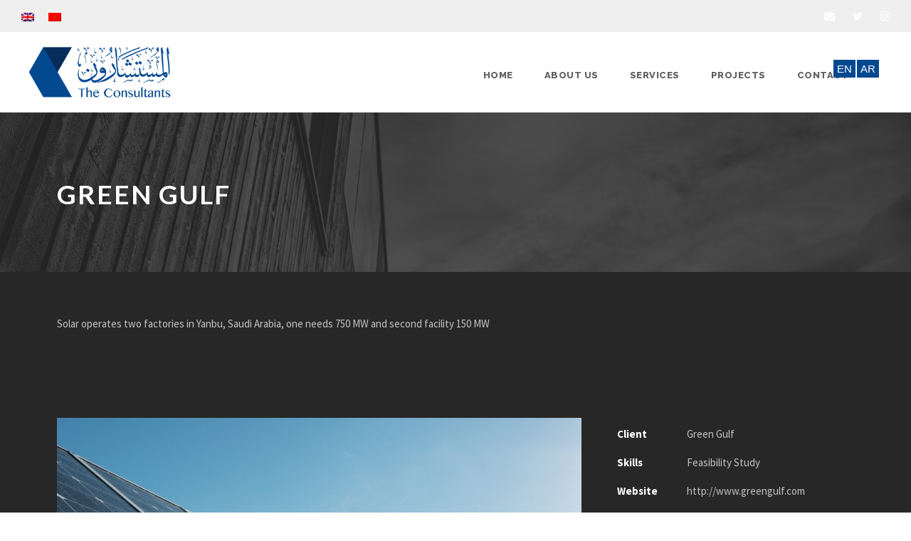

--- FILE ---
content_type: text/html; charset=UTF-8
request_url: https://consultants.com.sa/portfolio/green-gulf/
body_size: 37284
content:
<!DOCTYPE html>
<html lang="en-US" class="no-js">
<head>
	<meta charset="UTF-8">
	<meta name="viewport" content="width=device-width, initial-scale=1">
	<link rel="profile" href="http://gmpg.org/xfn/11">
	<link rel="pingback" href="https://consultants.com.sa/xmlrpc.php">
	<title>Green Gulf &#8211; Consultants</title>

<link rel="stylesheet" href="https://consultants.com.sa/wp-content/plugins/sitepress-multilingual-cms/res/css/language-selector.css?v=2.9.3" type="text/css" media="all" />
<link rel='dns-prefetch' href='//fonts.googleapis.com' />
<link rel='dns-prefetch' href='//s.w.org' />
<link rel="alternate" type="application/rss+xml" title="Consultants &raquo; Feed" href="https://consultants.com.sa/feed/" />
<link rel="alternate" type="application/rss+xml" title="Consultants &raquo; Comments Feed" href="https://consultants.com.sa/comments/feed/" />
		<script type="text/javascript">
			window._wpemojiSettings = {"baseUrl":"https:\/\/s.w.org\/images\/core\/emoji\/13.0.1\/72x72\/","ext":".png","svgUrl":"https:\/\/s.w.org\/images\/core\/emoji\/13.0.1\/svg\/","svgExt":".svg","source":{"concatemoji":"https:\/\/consultants.com.sa\/wp-includes\/js\/wp-emoji-release.min.js?ver=5.6.2"}};
			!function(e,a,t){var n,r,o,i=a.createElement("canvas"),p=i.getContext&&i.getContext("2d");function s(e,t){var a=String.fromCharCode;p.clearRect(0,0,i.width,i.height),p.fillText(a.apply(this,e),0,0);e=i.toDataURL();return p.clearRect(0,0,i.width,i.height),p.fillText(a.apply(this,t),0,0),e===i.toDataURL()}function c(e){var t=a.createElement("script");t.src=e,t.defer=t.type="text/javascript",a.getElementsByTagName("head")[0].appendChild(t)}for(o=Array("flag","emoji"),t.supports={everything:!0,everythingExceptFlag:!0},r=0;r<o.length;r++)t.supports[o[r]]=function(e){if(!p||!p.fillText)return!1;switch(p.textBaseline="top",p.font="600 32px Arial",e){case"flag":return s([127987,65039,8205,9895,65039],[127987,65039,8203,9895,65039])?!1:!s([55356,56826,55356,56819],[55356,56826,8203,55356,56819])&&!s([55356,57332,56128,56423,56128,56418,56128,56421,56128,56430,56128,56423,56128,56447],[55356,57332,8203,56128,56423,8203,56128,56418,8203,56128,56421,8203,56128,56430,8203,56128,56423,8203,56128,56447]);case"emoji":return!s([55357,56424,8205,55356,57212],[55357,56424,8203,55356,57212])}return!1}(o[r]),t.supports.everything=t.supports.everything&&t.supports[o[r]],"flag"!==o[r]&&(t.supports.everythingExceptFlag=t.supports.everythingExceptFlag&&t.supports[o[r]]);t.supports.everythingExceptFlag=t.supports.everythingExceptFlag&&!t.supports.flag,t.DOMReady=!1,t.readyCallback=function(){t.DOMReady=!0},t.supports.everything||(n=function(){t.readyCallback()},a.addEventListener?(a.addEventListener("DOMContentLoaded",n,!1),e.addEventListener("load",n,!1)):(e.attachEvent("onload",n),a.attachEvent("onreadystatechange",function(){"complete"===a.readyState&&t.readyCallback()})),(n=t.source||{}).concatemoji?c(n.concatemoji):n.wpemoji&&n.twemoji&&(c(n.twemoji),c(n.wpemoji)))}(window,document,window._wpemojiSettings);
		</script>
		<style type="text/css">
img.wp-smiley,
img.emoji {
	display: inline !important;
	border: none !important;
	box-shadow: none !important;
	height: 1em !important;
	width: 1em !important;
	margin: 0 .07em !important;
	vertical-align: -0.1em !important;
	background: none !important;
	padding: 0 !important;
}
</style>
	<link rel='stylesheet' id='wp-block-library-css'  href='https://consultants.com.sa/wp-includes/css/dist/block-library/style.min.css?ver=5.6.2' type='text/css' media='all' />
<link rel='stylesheet' id='wpzoom-social-icons-block-style-css'  href='https://consultants.com.sa/wp-content/plugins/social-icons-widget-by-wpzoom/block/dist/blocks.style.build.css?ver=1614331878' type='text/css' media='all' />
<link rel='stylesheet' id='contact-form-7-css'  href='https://consultants.com.sa/wp-content/plugins/contact-form-7/includes/css/styles.css?ver=5.0.4' type='text/css' media='all' />
<link rel='stylesheet' id='gdlr-core-google-font-css'  href='https://fonts.googleapis.com/css?family=Lato%3A100%2C100italic%2C300%2C300italic%2Cregular%2Citalic%2C700%2C700italic%2C900%2C900italic%7CRaleway%3A100%2C200%2C300%2Cregular%2C500%2C600%2C700%2C800%2C900%7CSource+Sans+Pro%3A200%2C200italic%2C300%2C300italic%2Cregular%2Citalic%2C600%2C600italic%2C700%2C700italic%2C900%2C900italic%7CDroid+Serif%3Aregular%2Citalic%2C700%2C700italic%7COpen+Sans%3A300%2C300italic%2Cregular%2Citalic%2C600%2C600italic%2C700%2C700italic%2C800%2C800italic&#038;subset=latin%2Clatin-ext%2Cvietnamese%2Cgreek-ext%2Ccyrillic-ext%2Cgreek%2Ccyrillic&#038;ver=5.6.2' type='text/css' media='all' />
<link rel='stylesheet' id='gdlr-core-plugin-css'  href='https://consultants.com.sa/wp-content/plugins/goodlayers-core/plugins/combine/style.css?ver=5.6.2' type='text/css' media='all' />
<link rel='stylesheet' id='gdlr-core-page-builder-css'  href='https://consultants.com.sa/wp-content/plugins/goodlayers-core/include/css/page-builder.css?ver=5.6.2' type='text/css' media='all' />
<link rel='stylesheet' id='rs-plugin-settings-css'  href='https://consultants.com.sa/wp-content/plugins/revslider/public/assets/css/settings.css?ver=5.4.6.3.1' type='text/css' media='all' />
<style id='rs-plugin-settings-inline-css' type='text/css'>
#rs-demo-id {}
</style>
<link rel='stylesheet' id='infinite-style-core-css'  href='https://consultants.com.sa/wp-content/themes/infinite/css/style-core.css?ver=5.6.2' type='text/css' media='all' />
<link rel='stylesheet' id='infinite-custom-style-css'  href='https://consultants.com.sa/wp-content/uploads/gdlr-style-custom.css?1513207602&#038;ver=5.6.2' type='text/css' media='all' />
<link rel='stylesheet' id='wpzoom-social-icons-socicon-css'  href='https://consultants.com.sa/wp-content/plugins/social-icons-widget-by-wpzoom/assets/css/wpzoom-socicon.css?ver=1614331878' type='text/css' media='all' />
<link rel='stylesheet' id='wpzoom-social-icons-genericons-css'  href='https://consultants.com.sa/wp-content/plugins/social-icons-widget-by-wpzoom/assets/css/genericons.css?ver=1614331878' type='text/css' media='all' />
<link rel='stylesheet' id='wpzoom-social-icons-academicons-css'  href='https://consultants.com.sa/wp-content/plugins/social-icons-widget-by-wpzoom/assets/css/academicons.min.css?ver=1614331878' type='text/css' media='all' />
<link rel='stylesheet' id='wpzoom-social-icons-font-awesome-3-css'  href='https://consultants.com.sa/wp-content/plugins/social-icons-widget-by-wpzoom/assets/css/font-awesome-3.min.css?ver=1614331878' type='text/css' media='all' />
<link rel='stylesheet' id='dashicons-css'  href='https://consultants.com.sa/wp-includes/css/dashicons.min.css?ver=5.6.2' type='text/css' media='all' />
<link rel='stylesheet' id='wpzoom-social-icons-styles-css'  href='https://consultants.com.sa/wp-content/plugins/social-icons-widget-by-wpzoom/assets/css/wpzoom-social-icons-styles.css?ver=1614331878' type='text/css' media='all' />
<link rel='stylesheet' id='wpgmp-frontend_css-css'  href='https://consultants.com.sa/wp-content/plugins/wp-google-map-plugin/assets/css/frontend.css?ver=5.6.2' type='text/css' media='all' />
<link rel="preload" as="font"  id='wpzoom-social-icons-font-academicons-ttf-css'  href='https://consultants.com.sa/wp-content/plugins/social-icons-widget-by-wpzoom/assets/font/academicons.ttf?v=1.8.6' type='text/css' type="font/ttf" crossorigin />
<link rel="preload" as="font"  id='wpzoom-social-icons-font-academicons-woff-css'  href='https://consultants.com.sa/wp-content/plugins/social-icons-widget-by-wpzoom/assets/font/academicons.woff?v=1.8.6' type='text/css' type="font/woff" crossorigin />
<link rel="preload" as="font"  id='wpzoom-social-icons-font-fontawesome-3-ttf-css'  href='https://consultants.com.sa/wp-content/plugins/social-icons-widget-by-wpzoom/assets/font/fontawesome-webfont.ttf?v=4.7.0' type='text/css' type="font/ttf" crossorigin />
<link rel="preload" as="font"  id='wpzoom-social-icons-font-fontawesome-3-woff-css'  href='https://consultants.com.sa/wp-content/plugins/social-icons-widget-by-wpzoom/assets/font/fontawesome-webfont.woff?v=4.7.0' type='text/css' type="font/woff" crossorigin />
<link rel="preload" as="font"  id='wpzoom-social-icons-font-fontawesome-3-woff2-css'  href='https://consultants.com.sa/wp-content/plugins/social-icons-widget-by-wpzoom/assets/font/fontawesome-webfont.woff2?v=4.7.0' type='text/css' type="font/woff2" crossorigin />
<link rel="preload" as="font"  id='wpzoom-social-icons-font-genericons-ttf-css'  href='https://consultants.com.sa/wp-content/plugins/social-icons-widget-by-wpzoom/assets/font/Genericons.ttf' type='text/css' type="font/ttf" crossorigin />
<link rel="preload" as="font"  id='wpzoom-social-icons-font-genericons-woff-css'  href='https://consultants.com.sa/wp-content/plugins/social-icons-widget-by-wpzoom/assets/font/Genericons.woff' type='text/css' type="font/woff" crossorigin />
<link rel="preload" as="font"  id='wpzoom-social-icons-font-socicon-ttf-css'  href='https://consultants.com.sa/wp-content/plugins/social-icons-widget-by-wpzoom/assets/font/socicon.ttf' type='text/css' type="font/ttf" crossorigin />
<link rel="preload" as="font"  id='wpzoom-social-icons-font-socicon-woff-css'  href='https://consultants.com.sa/wp-content/plugins/social-icons-widget-by-wpzoom/assets/font/socicon.woff' type='text/css' type="font/woff" crossorigin />
<script type='text/javascript' src='https://consultants.com.sa/wp-includes/js/jquery/jquery.min.js?ver=3.5.1' id='jquery-core-js'></script>
<script type='text/javascript' src='https://consultants.com.sa/wp-includes/js/jquery/jquery-migrate.min.js?ver=3.3.2' id='jquery-migrate-js'></script>
<script type='text/javascript' src='https://consultants.com.sa/wp-content/plugins/revslider/public/assets/js/jquery.themepunch.tools.min.js?ver=5.4.6.3.1' id='tp-tools-js'></script>
<script type='text/javascript' src='https://consultants.com.sa/wp-content/plugins/revslider/public/assets/js/jquery.themepunch.revolution.min.js?ver=5.4.6.3.1' id='revmin-js'></script>
<script type='text/javascript' id='snazzymaps-js-js-extra'>
/* <![CDATA[ */
var SnazzyDataForSnazzyMaps = [];
SnazzyDataForSnazzyMaps={"id":13,"name":"Neutral Blue","description":"A variety of deep blue colors provides great contrast whether you are zoomed out looking at countries or zoomed right in on specific roads. ","url":"https:\/\/snazzymaps.com\/style\/13\/neutral-blue","imageUrl":"https:\/\/snazzy-maps-cdn.azureedge.net\/assets\/13-neutral-blue.png?v=20161123032229","json":"[{\"featureType\": \"water\",\"elementType\": \"geometry\",\"stylers\": [{ \"color\": \"#193341\" }]},{\"featureType\": \"landscape\",\"elementType\": \"geometry\",\"stylers\": [{ \"color\": \"#2c5a71\" }]},{\"featureType\": \"road\",\"elementType\": \"geometry\",\"stylers\": [{ \"color\": \"#29768a\" },{ \"lightness\": -37 }]},{\"featureType\": \"poi\",\"elementType\": \"geometry\",\"stylers\": [{ \"color\": \"#406d80\" }]},{\"featureType\": \"transit\",\"elementType\": \"geometry\",\"stylers\": [{ \"color\": \"#406d80\" }]},{\"elementType\": \"labels.text.stroke\",\"stylers\": [{ \"visibility\": \"on\" },{ \"color\": \"#3e606f\" },{ \"weight\": 2 },{ \"gamma\": 0.84 }]},{\"elementType\": \"labels.text.fill\",\"stylers\": [{ \"color\": \"#ffffff\" }]},{\"featureType\": \"administrative\",\"elementType\": \"geometry\",\"stylers\": [{ \"weight\": 0.6 },{ \"color\": \"#1a3541\" }]},{\"elementType\": \"labels.icon\",\"stylers\": [{ \"visibility\": \"off\" }]},{\"featureType\": \"poi.park\",\"elementType\": \"geometry\",\"stylers\": [{ \"color\": \"#2c5a71\" }]}]","views":42142,"favorites":161,"createdBy":{"name":"Adam Krogh","url":"https:\/\/twitter.com\/adamkrogh"},"createdOn":"2013-10-30T04:22:53.393","tags":["simple","two-tone"],"colors":["blue","white"]};
/* ]]> */
</script>
<script type='text/javascript' src='https://consultants.com.sa/wp-content/plugins/snazzy-maps/snazzymaps.js?ver=1.3.0' id='snazzymaps-js-js'></script>
<link rel="https://api.w.org/" href="https://consultants.com.sa/wp-json/" /><link rel="EditURI" type="application/rsd+xml" title="RSD" href="https://consultants.com.sa/xmlrpc.php?rsd" />
<link rel="wlwmanifest" type="application/wlwmanifest+xml" href="https://consultants.com.sa/wp-includes/wlwmanifest.xml" /> 
<meta name="generator" content="WordPress 5.6.2" />
<link rel='shortlink' href='https://consultants.com.sa/?p=2851' />
<link rel="alternate" type="application/json+oembed" href="https://consultants.com.sa/wp-json/oembed/1.0/embed?url=https%3A%2F%2Fconsultants.com.sa%2Fportfolio%2Fgreen-gulf%2F" />
<link rel="alternate" type="text/xml+oembed" href="https://consultants.com.sa/wp-json/oembed/1.0/embed?url=https%3A%2F%2Fconsultants.com.sa%2Fportfolio%2Fgreen-gulf%2F&#038;format=xml" />
<meta name="generator" content="WPML ver:2.9.3 stt:1,5;0" />
<link rel="alternate" hreflang="en-US" href="https://consultants.com.sa/portfolio/green-gulf/" />
<link rel="alternate" hreflang="ar" href="https://consultants.com.sa/ar/portfolio/green-gulf/" />
<!--[if lt IE 9]>
<script src="https://consultants.com.sa/wp-content/themes/infinite/js/html5.js"></script>
<![endif]-->
<style type="text/css">.recentcomments a{display:inline !important;padding:0 !important;margin:0 !important;}</style><meta name="generator" content="Powered by Slider Revolution 5.4.6.3.1 - responsive, Mobile-Friendly Slider Plugin for WordPress with comfortable drag and drop interface." />
<script type="text/javascript">function setREVStartSize(e){
				try{ var i=jQuery(window).width(),t=9999,r=0,n=0,l=0,f=0,s=0,h=0;					
					if(e.responsiveLevels&&(jQuery.each(e.responsiveLevels,function(e,f){f>i&&(t=r=f,l=e),i>f&&f>r&&(r=f,n=e)}),t>r&&(l=n)),f=e.gridheight[l]||e.gridheight[0]||e.gridheight,s=e.gridwidth[l]||e.gridwidth[0]||e.gridwidth,h=i/s,h=h>1?1:h,f=Math.round(h*f),"fullscreen"==e.sliderLayout){var u=(e.c.width(),jQuery(window).height());if(void 0!=e.fullScreenOffsetContainer){var c=e.fullScreenOffsetContainer.split(",");if (c) jQuery.each(c,function(e,i){u=jQuery(i).length>0?u-jQuery(i).outerHeight(!0):u}),e.fullScreenOffset.split("%").length>1&&void 0!=e.fullScreenOffset&&e.fullScreenOffset.length>0?u-=jQuery(window).height()*parseInt(e.fullScreenOffset,0)/100:void 0!=e.fullScreenOffset&&e.fullScreenOffset.length>0&&(u-=parseInt(e.fullScreenOffset,0))}f=u}else void 0!=e.minHeight&&f<e.minHeight&&(f=e.minHeight);e.c.closest(".rev_slider_wrapper").css({height:f})					
				}catch(d){console.log("Failure at Presize of Slider:"+d)}
			};</script>
		<link rel="icon" href="https://consultants.com.sa/wp-content/themes/infinite/images/favicon.png" sizes="16x16" type="image/png">

</head>

<body class="portfolio-template-default single single-portfolio postid-2851 do-etfw gdlr-core-body infinite-body infinite-body-front infinite-full  infinite-with-sticky-navigation gdlr-core-link-to-lightbox">
<div class="infinite-mobile-header-wrap" ><div class="infinite-top-bar" ><div class="infinite-top-bar-background" ></div><div class="infinite-top-bar-container clearfix infinite-top-bar-full " ><div class="infinite-top-bar-left infinite-item-pdlr"><span class="infinite-custom-wpml-flag" ><span class="infinite-custom-wpml-flag-item infinite-language-code-en" ><a href="https://consultants.com.sa/portfolio/green-gulf/" ><img src="https://consultants.com.sa/wp-content/plugins/sitepress-multilingual-cms/res/flags/en.png" alt="en" width="18" height="12" /></a></span><span class="infinite-custom-wpml-flag-item infinite-language-code-ar" ><a href="https://consultants.com.sa/ar/portfolio/green-gulf/" ><img src="https://consultants.com.sa/wp-content/plugins/sitepress-multilingual-cms/res/flags/ar.png" alt="ar" width="18" height="12" /></a></span></span></div><div class="infinite-top-bar-right infinite-item-pdlr"><div class="infinite-top-bar-right-social" ><a href="mailto:info@consultants.com.sa" target="_blank" class="infinite-top-bar-social-icon" title="email" ><i class="fa fa-envelope" ></i></a><a href="https://twitter.com/consultants_ksa" target="_blank" class="infinite-top-bar-social-icon" title="twitter" ><i class="fa fa-twitter" ></i></a><a href="https://www.instagram.com/consultants_ksa/" target="_blank" class="infinite-top-bar-social-icon" title="instagram" ><i class="fa fa-instagram" ></i></a></div></div></div></div><div class="infinite-mobile-header infinite-header-background infinite-style-slide" id="infinite-mobile-header" ><div class="infinite-mobile-header-container infinite-container" ><div class="infinite-logo  infinite-item-pdlr"><div class="infinite-logo-inner"><a href="https://consultants.com.sa/" ><img src="https://consultants.com.sa/wp-content/uploads/2016/11/Logo-1.png" alt="" width="2260" height="820" /></a></div></div><div class="infinite-mobile-menu-right" ><div class="infinite-main-menu-search" id="infinite-mobile-top-search" ><i class="fa fa-search" ></i></div><div class="infinite-top-search-wrap" >
	<div class="infinite-top-search-close" ></div>

	<div class="infinite-top-search-row" >
		<div class="infinite-top-search-cell" >
			<form role="search" method="get" class="search-form" action="https://consultants.com.sa/">
				<input type="text" class="search-field infinite-title-font" placeholder="Search..." value="" name="s">
				<div class="infinite-top-search-submit"><i class="fa fa-search" ></i></div>
				<input type="submit" class="search-submit" value="Search">
				<div class="infinite-top-search-close"><i class="icon_close" ></i></div>
			</form>
		</div>
	</div>

</div>
<div class="infinite-mobile-menu" ><a class="infinite-mm-menu-button infinite-mobile-menu-button infinite-mobile-button-hamburger-with-border" href="#infinite-mobile-menu"  id="infinite-mobile-menu"  ><i class="fa fa-bars" ></i></a><div class="infinite-mm-menu-wrap infinite-navigation-font" id="infinite-mobile-menu" data-slide="right" ><ul id="menu-main-navigation" class="m-menu"><li class="menu-item menu-item-type-post_type menu-item-object-page menu-item-home menu-item-2758"><a href="https://consultants.com.sa/">Home</a></li>
<li class="menu-item menu-item-type-post_type menu-item-object-page menu-item-2756"><a href="https://consultants.com.sa/about-us/">About Us</a></li>
<li class="menu-item menu-item-type-post_type menu-item-object-page menu-item-2754"><a href="https://consultants.com.sa/services/">Services</a></li>
<li class="menu-item menu-item-type-post_type menu-item-object-page menu-item-2763"><a href="https://consultants.com.sa/our-projects/">Projects</a></li>
<li class="menu-item menu-item-type-post_type menu-item-object-page menu-item-2759"><a href="https://consultants.com.sa/contact/">Contact</a></li>
</ul></div></div></div></div></div></div><div class="infinite-body-outer-wrapper ">
		<div class="infinite-body-wrapper clearfix  infinite-with-frame">
	<div class="infinite-top-bar" ><div class="infinite-top-bar-background" ></div><div class="infinite-top-bar-container clearfix infinite-top-bar-full " ><div class="infinite-top-bar-left infinite-item-pdlr"><span class="infinite-custom-wpml-flag" ><span class="infinite-custom-wpml-flag-item infinite-language-code-en" ><a href="https://consultants.com.sa/portfolio/green-gulf/" ><img src="https://consultants.com.sa/wp-content/plugins/sitepress-multilingual-cms/res/flags/en.png" alt="en" width="18" height="12" /></a></span><span class="infinite-custom-wpml-flag-item infinite-language-code-ar" ><a href="https://consultants.com.sa/ar/portfolio/green-gulf/" ><img src="https://consultants.com.sa/wp-content/plugins/sitepress-multilingual-cms/res/flags/ar.png" alt="ar" width="18" height="12" /></a></span></span></div><div class="infinite-top-bar-right infinite-item-pdlr"><div class="infinite-top-bar-right-social" ><a href="mailto:info@consultants.com.sa" target="_blank" class="infinite-top-bar-social-icon" title="email" ><i class="fa fa-envelope" ></i></a><a href="https://twitter.com/consultants_ksa" target="_blank" class="infinite-top-bar-social-icon" title="twitter" ><i class="fa fa-twitter" ></i></a><a href="https://www.instagram.com/consultants_ksa/" target="_blank" class="infinite-top-bar-social-icon" title="instagram" ><i class="fa fa-instagram" ></i></a></div></div></div></div><header class="infinite-header-wrap infinite-header-style-plain  infinite-style-menu-right infinite-sticky-navigation infinite-style-fixed" >
	<div class="infinite-header-background" ></div>
	<div class="infinite-header-container  infinite-header-full">

		<div class="infinite-header-container-inner clearfix">
			<div class="infinite-logo  infinite-item-pdlr"><div class="infinite-logo-inner"><a href="https://consultants.com.sa/" ><img src="https://consultants.com.sa/wp-content/uploads/2016/11/Logo-1.png" alt="" width="2260" height="820" /></a></div></div>			<div class="infinite-navigation infinite-item-pdlr clearfix " >
			<div class="infinite-main-menu" id="infinite-main-menu" ><ul id="menu-main-navigation-1" class="sf-menu"><li  class="menu-item menu-item-type-post_type menu-item-object-page menu-item-home menu-item-2758 infinite-normal-menu"><a href="https://consultants.com.sa/">Home</a></li>
<li  class="menu-item menu-item-type-post_type menu-item-object-page menu-item-2756 infinite-normal-menu"><a href="https://consultants.com.sa/about-us/">About Us</a></li>
<li  class="menu-item menu-item-type-post_type menu-item-object-page menu-item-2754 infinite-normal-menu"><a href="https://consultants.com.sa/services/">Services</a></li>
<li  class="menu-item menu-item-type-post_type menu-item-object-page menu-item-2763 infinite-normal-menu"><a href="https://consultants.com.sa/our-projects/">Projects</a></li>
<li  class="menu-item menu-item-type-post_type menu-item-object-page menu-item-2759 infinite-normal-menu"><a href="https://consultants.com.sa/contact/">Contact</a></li>
</ul></div><div class="infinite-main-menu-right-wrap clearfix " ><div class="infinite-main-menu-search" id="infinite-mobile-top-search" ><i class="fa fa-search" ></i></div><div class="infinite-top-search-wrap" >
	<div class="infinite-top-search-close" ></div>

	<div class="infinite-top-search-row" >
		<div class="infinite-top-search-cell" >
			<form role="search" method="get" class="search-form" action="https://consultants.com.sa/">
				<input type="text" class="search-field infinite-title-font" placeholder="Search..." value="" name="s">
				<div class="infinite-top-search-submit"><i class="fa fa-search" ></i></div>
				<input type="submit" class="search-submit" value="Search">
				<div class="infinite-top-search-close"><i class="icon_close" ></i></div>
			</form>
		</div>
	</div>

</div>
</div>			        
<div id="lang_sel_list" class="lang_sel_list_horizontal">           
            <ul>
                                <li class="icl-en">          
                    <a href="https://consultants.com.sa/portfolio/green-gulf/" class="lang_sel_sel">
                                        EN                    </a>
                </li>
                                <li class="icl-ar">          
                    <a href="https://consultants.com.sa/ar/portfolio/green-gulf/" class="lang_sel_other">
                                        AR                    </a>
                </li>
                            </ul>
</div>
			</div><!-- infinite-navigation -->

		</div><!-- infinite-header-inner -->
	</div><!-- infinite-header-container -->
</header><!-- header --><div class="infinite-page-title-wrap  infinite-style-small infinite-left-align" ><div class="infinite-header-transparent-substitute" ></div><div class="infinite-page-title-overlay"  ></div><div class="infinite-page-title-container infinite-container" ><div class="infinite-page-title-content infinite-item-pdlr"  ><h1 class="infinite-page-title"  >Green Gulf</h1></div></div></div>	<div class="infinite-page-wrapper" id="infinite-page-wrapper" ><div class="gdlr-core-content-container gdlr-core-container"><div class="gdlr-core-content-area gdlr-core-item-pdlr" ><p>Solar operates two factories in Yanbu, Saudi Arabia, one needs 750 MW and second facility 150 MW</p>
</div></div><div class="gdlr-core-page-builder-body"><div class="gdlr-core-pbf-wrapper " style="padding: 60px 0px 60px 0px;" ><div class="gdlr-core-pbf-wrapper-content gdlr-core-js "   ><div class="gdlr-core-pbf-wrapper-container clearfix gdlr-core-container" ><div class="gdlr-core-pbf-column gdlr-core-column-40 gdlr-core-column-first" ><div class="gdlr-core-pbf-column-content-margin gdlr-core-js "   ><div class="gdlr-core-pbf-column-content clearfix gdlr-core-js "   ><div class="gdlr-core-pbf-element" ><div class="gdlr-core-image-item gdlr-core-item-pdlr gdlr-core-item-pdb  gdlr-core-center-align"  ><div class="gdlr-core-image-item-wrap gdlr-core-media-image  gdlr-core-image-item-style-rectangle" style="border-width: 0px;"  ><a  class="gdlr-core-ilightbox gdlr-core-js " href="https://consultants.com.sa/wp-content/uploads/2017/01/shutterstock_474909730-e1486019755356.jpg"><img src="https://consultants.com.sa/wp-content/uploads/2017/01/shutterstock_474909730-e1486019755356.jpg" alt="Study to define solar power manufacturing from A to Z iin Saudi Arabia" width="900" height="600" /><span class="gdlr-core-image-overlay "  ><i class="gdlr-core-image-overlay-icon fa fa-search gdlr-core-size-22"  ></i></span></a></div></div></div></div></div></div><div class="gdlr-core-pbf-column gdlr-core-column-20" ><div class="gdlr-core-pbf-column-content-margin gdlr-core-js " style="padding: 10px 0px 0px 20px;"   ><div class="gdlr-core-pbf-column-content clearfix gdlr-core-js "   ><div class="gdlr-core-pbf-element" ><div class="gdlr-core-port-info-item gdlr-core-item-pdb  gdlr-core-item-pdlr" style="padding-bottom: 50px;"  ><div class="gdlr-core-port-info-wrap gdlr-core-skin-divider  gdlr-core-with-border" ><div class="gdlr-core-port-info" ><span class="gdlr-core-port-info-key gdlr-core-skin-title" >Client</span><span class="gdlr-core-port-info-value" >Green Gulf</span></div><div class="gdlr-core-port-info" ><span class="gdlr-core-port-info-key gdlr-core-skin-title" >Skills</span><span class="gdlr-core-port-info-value" >Feasibility Study</span></div><div class="gdlr-core-port-info" ><span class="gdlr-core-port-info-key gdlr-core-skin-title" >Website</span><span class="gdlr-core-port-info-value" >http://www.greengulf.com</span></div></div></div></div><div class="gdlr-core-pbf-element" ><div class="gdlr-core-title-item gdlr-core-item-pdb clearfix  gdlr-core-left-align gdlr-core-title-item-caption-top gdlr-core-item-pdlr"  ><div class="gdlr-core-title-item-title-wrap " ><h4 class="gdlr-core-title-item-title gdlr-core-skin-title" style="font-size: 22px;font-weight: 700;text-transform: none;"  >Green Gulf</h4></div></div></div><div class="gdlr-core-pbf-element" ><div class="gdlr-core-text-box-item gdlr-core-item-pdlr gdlr-core-item-pdb gdlr-core-right-align"  ><div class="gdlr-core-text-box-item-content"  ><p style="text-align: left;">Solar operates two factories in Yanbu, Saudi Arabia, one needs 750 MW and another 150 MW needs</p>
</div></div></div><div class="gdlr-core-pbf-element" ><div class="gdlr-core-title-item gdlr-core-item-pdb clearfix  gdlr-core-left-align gdlr-core-title-item-caption-top gdlr-core-item-pdlr"  ><div class="gdlr-core-title-item-title-wrap " ><h4 class="gdlr-core-title-item-title gdlr-core-skin-title" style="font-size: 22px;font-weight: 700;text-transform: none;"  >Solution</h4></div></div></div><div class="gdlr-core-pbf-element" ><div class="gdlr-core-text-box-item gdlr-core-item-pdlr gdlr-core-item-pdb gdlr-core-left-align" style="padding-bottom: 75px;"  ><div class="gdlr-core-text-box-item-content"  ><p style="text-align: left;">Engineering design for the establishment of new factories dynamic companies to cooperate with. Ensuring the availability of raw materials. Decide policies for the purchase and bidding. Create a feasibility study and action plan for the plant. Provide the best possible product lines.</p>
</div></div></div><div class="gdlr-core-pbf-element" ><div class="gdlr-core-social-share-item gdlr-core-item-pdb  gdlr-core-left-align gdlr-core-social-share-left-text gdlr-core-item-pdlr"  ><span class="gdlr-core-social-share-count gdlr-core-skin-title"  ><span class="gdlr-core-count" >0</span><span class="gdlr-core-suffix" >Shares</span><span class="gdlr-core-divider gdlr-core-skin-divider"  ></span></span><span class="gdlr-core-social-share-wrap"><a class="gdlr-core-social-share-facebook" href="http://www.facebook.com/share.php?u=https://consultants.com.sa/portfolio/green-gulf/&#038;title=Green+Gulf" target="_blank" onclick="javascript:window.open(this.href,&#039;&#039;, &#039;menubar=no,toolbar=no,resizable=yes,scrollbars=yes,height=602,width=555&#039;);return false;" style="color: #ffffff;"  ><i class="fa fa-facebook" /></i></a><a class="gdlr-core-social-share-google-plus" href="https://plus.google.com/share?url=https://consultants.com.sa/portfolio/green-gulf/" target="_blank" onclick="javascript:window.open(this.href,&#039;&#039;, &#039;menubar=no,toolbar=no,resizable=yes,scrollbars=yes,height=614,width=496&#039;);return false;" style="color: #ffffff;"  ><i class="fa fa-google-plus" /></i></a><a class="gdlr-core-social-share-pinterest" href="http://pinterest.com/pin/create/button/?url=https://consultants.com.sa/portfolio/green-gulf/&#038;media=https://consultants.com.sa/wp-content/uploads/2017/01/shutterstock_474909730-e1486019755356.jpg" target="_blank" onclick="javascript:window.open(this.href,&#039;&#039;, &#039;menubar=no,toolbar=no,resizable=yes,scrollbars=yes,height=553,width=750&#039;);return false;" style="color: #ffffff;"  ><i class="fa fa-pinterest-p" /></i></a><a class="gdlr-core-social-share-twitter" href="http://twitter.com/home?status=Green+Gulf+https://consultants.com.sa/portfolio/green-gulf/" target="_blank" onclick="javascript:window.open(this.href,&#039;&#039;, &#039;menubar=no,toolbar=no,resizable=yes,scrollbars=yes,height=255,width=555&#039;);return false;" style="color: #ffffff;"  ><i class="fa fa-twitter" /></i></a></span></div></div></div></div></div></div></div></div></div><div class="gdlr-core-portfolio-single-nav-wrap"><div class="gdlr-core-container"><div class="gdlr-core-portfolio-single-nav-area gdlr-core-item-pdlr clearfix" ><span class="gdlr-core-portfolio-single-nav gdlr-core-portfolio-single-nav-left"><a href="https://consultants.com.sa/portfolio/tadweer-aluminum-plant/" rel="prev"><i class="arrow_left" ></i><span class="gdlr-core-portfolio-text" >Prev</span></a></span><span class="gdlr-core-portfolio-single-nav gdlr-core-portfolio-single-nav-right"><a href="https://consultants.com.sa/portfolio/paper-mill/" rel="next"><span class="gdlr-core-portfolio-text" >Next</span><i class="arrow_right" ></i></a></span></div></div></div></div></div><footer class="infinite-fixed-footer" id="infinite-fixed-footer" ><div class="infinite-footer-wrapper" ><div class="infinite-footer-container infinite-container clearfix" ><div class="infinite-footer-column infinite-item-pdlr infinite-column-60" ><div id="zoom-social-icons-widget-2" class="widget zoom-social-icons-widget infinite-widget">
        
        <ul class="zoom-social-icons-list zoom-social-icons-list--with-canvas zoom-social-icons-list--rounded zoom-social-icons-list--no-labels">

            
                                <li class="zoom-social_icons-list__item">
                    <a class="zoom-social_icons-list__link"
                       href="https://twitter.com/consultants_ksa" target="_blank" >
                                                                        
                                                    <span class="screen-reader-text">twitter</span>
                        
                        <span class="zoom-social_icons-list-span social-icon socicon socicon-twitter" data-hover-rule="background-color" data-hover-color="#1e73be" style="background-color : #3b3b3c; font-size: 18px; padding:8px" ></span>

                                            </a>
                </li>

            
                                <li class="zoom-social_icons-list__item">
                    <a class="zoom-social_icons-list__link"
                       href="https://www.instagram.com/consultants_ksa/" target="_blank" >
                                                                        
                                                    <span class="screen-reader-text">instagram</span>
                        
                        <span class="zoom-social_icons-list-span social-icon socicon socicon-instagram" data-hover-rule="background-color" data-hover-color="#1e73be" style="background-color : #3b3b3c; font-size: 18px; padding:8px" ></span>

                                            </a>
                </li>

            
                                <li class="zoom-social_icons-list__item">
                    <a class="zoom-social_icons-list__link"
                       href="mailto:info@consultants.com.sa" target="_blank" >
                                                                        
                                                    <span class="screen-reader-text">mail</span>
                        
                        <span class="zoom-social_icons-list-span social-icon socicon socicon-mail" data-hover-rule="background-color" data-hover-color="#1e73be" style="background-color : #3b3b3c; font-size: 18px; padding:8px" ></span>

                                            </a>
                </li>

            
        </ul>

        </div></div></div></div><div class="infinite-copyright-wrapper" ><div class="infinite-copyright-container infinite-container"><div class="infinite-copyright-text infinite-item-pdlr">COPYRIGHT 2017 Media Trends, ALL RIGHT RESERVED</div></div></div></footer></div><a href="#infinite-top-anchor" class="infinite-footer-back-to-top-button" id="infinite-footer-back-to-top-button"><i class="fa fa-angle-up" ></i></a>
<script type='text/javascript' id='contact-form-7-js-extra'>
/* <![CDATA[ */
var wpcf7 = {"apiSettings":{"root":"https:\/\/consultants.com.sa\/wp-json\/contact-form-7\/v1","namespace":"contact-form-7\/v1"},"recaptcha":{"messages":{"empty":"Please verify that you are not a robot."}}};
/* ]]> */
</script>
<script type='text/javascript' src='https://consultants.com.sa/wp-content/plugins/contact-form-7/includes/js/scripts.js?ver=5.0.4' id='contact-form-7-js'></script>
<script type='text/javascript' src='https://consultants.com.sa/wp-content/plugins/goodlayers-core/plugins/combine/script.js?ver=5.6.2' id='gdlr-core-plugin-js'></script>
<script type='text/javascript' id='gdlr-core-page-builder-js-extra'>
/* <![CDATA[ */
var gdlr_core_pbf = {"admin":"","video":{"width":"640","height":"360"},"ajax_url":"https:\/\/consultants.com.sa\/wp-admin\/admin-ajax.php?lang=","ilightbox_skin":"dark"};
/* ]]> */
</script>
<script type='text/javascript' src='https://consultants.com.sa/wp-content/plugins/goodlayers-core/include/js/page-builder.js?ver=5.6.2' id='gdlr-core-page-builder-js'></script>
<script type='text/javascript' src='https://consultants.com.sa/wp-includes/js/jquery/ui/effect.min.js?ver=1.12.1' id='jquery-effects-core-js'></script>
<script type='text/javascript' id='infinite-script-core-js-extra'>
/* <![CDATA[ */
var infinite_script_core = {"home_url":"https:\/\/consultants.com.sa\/"};
/* ]]> */
</script>
<script type='text/javascript' src='https://consultants.com.sa/wp-content/themes/infinite/js/script-core.js?ver=1.0.0' id='infinite-script-core-js'></script>
<script type='text/javascript' src='https://consultants.com.sa/wp-content/plugins/easy-twitter-feed-widget/js/twitter-widgets.js?ver=1.0' id='do-etfw-twitter-widgets-js'></script>
<script type='text/javascript' src='https://consultants.com.sa/wp-content/plugins/social-icons-widget-by-wpzoom/assets/js/social-icons-widget-frontend.js?ver=1614331878' id='zoom-social-icons-widget-frontend-js'></script>
<script type='text/javascript' src='https://maps.google.com/maps/api/js?key=AIzaSyB-XngZdS6-oArsPaPCzjQG6v553serZtw&#038;libraries=geometry%2Cplaces%2Cweather%2Cpanoramio%2Cdrawing&#038;language=en&#038;ver=5.6.2' id='wpgmp-google-api-js'></script>
<script type='text/javascript' id='wpgmp-google-map-main-js-extra'>
/* <![CDATA[ */
var wpgmp_local = {"all_location":"All","show_locations":"Show Locations","sort_by":"Sort by","wpgmp_not_working":"Not working...","place_icon_url":"https:\/\/consultants.com.sa\/wp-content\/plugins\/wp-google-map-plugin\/assets\/images\/icons\/"};
/* ]]> */
</script>
<script type='text/javascript' src='https://consultants.com.sa/wp-content/plugins/wp-google-map-plugin/assets/js/maps.js?ver=2.3.4' id='wpgmp-google-map-main-js'></script>
<script type='text/javascript' src='https://consultants.com.sa/wp-includes/js/wp-embed.min.js?ver=5.6.2' id='wp-embed-js'></script>
<script type='text/javascript' id='sitepress-js-extra'>
/* <![CDATA[ */
var icl_vars = {"current_language":"en","icl_home":"https:\/\/consultants.com.sa\/"};
/* ]]> */
</script>
<script type='text/javascript' src='https://consultants.com.sa/wp-content/plugins/sitepress-multilingual-cms/res/js/sitepress.js?ver=5.6.2' id='sitepress-js'></script>

</body>
</html>